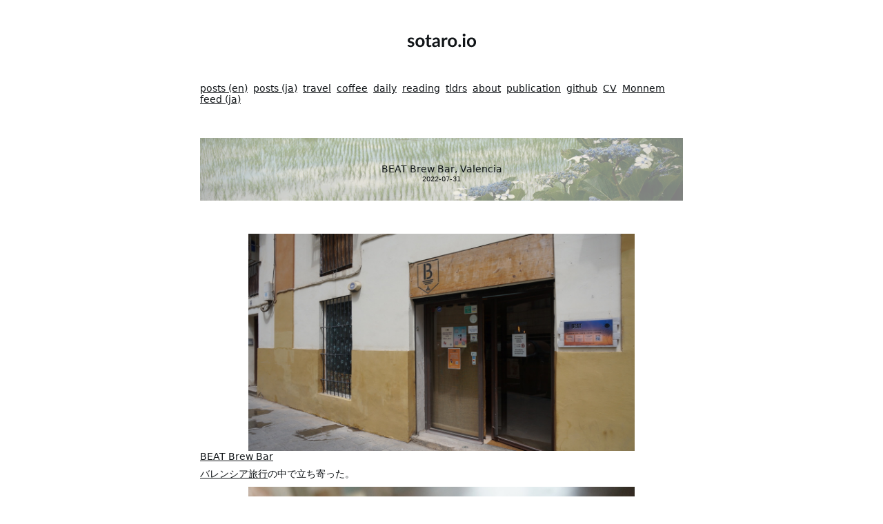

--- FILE ---
content_type: text/html; charset=utf-8
request_url: https://sotaro.io/coffee/beat-brew-bar
body_size: 1326
content:
<!DOCTYPE html>
<html lang="en-US">
  <head  prefix="og: http://ogp.me/ns# fb: http://ogp.me/ns/fb# article: http://ogp.me/ns/article#">
    <!-- Global site tag (gtag.js) - Google Analytics -->
<script async src="https://www.googletagmanager.com/gtag/js?id=G-YR2FSMNVZG"></script>
<script>
  window.dataLayer = window.dataLayer || [];
  function gtag(){dataLayer.push(arguments);}
  gtag('js', new Date());

  gtag('config', 'G-YR2FSMNVZG');
</script>

    <meta name="viewport" content="width=device-width, initial-scale=1">
    <meta charset="utf-8">
    <meta property="og:title" content="BEAT Brew Bar, Valencia" />
    <meta property="og:type" content="website" />
    <meta property="og:url" content="https://sotaro.io" />
    <!-- <meta property="og:image" content="https://sotaro.io/assets/ogp.png"> -->
		
      <meta property="og:image" content="https://ogpapi.herokuapp.com/BEAT Brew Bar, Valencia">
		
    <meta property="og:site_name" content="sotaro.io" />
    <meta property="og:description" content="Random notes about random things" />
    <meta name="twitter:card" content="summary_large_image" />
    <title>sotaro.io - BEAT Brew Bar, Valencia</title>
    <link rel="stylesheet" href="/assets/css/main.css">

    <link rel="stylesheet" href="/assets/css/solarized-light.css">
    <script src="/assets/js/highlight.pack.js"></script>
    <script>hljs.initHighlightingOnLoad();</script>

  </head>
  <body>

    <main>
      <header>
        <div class="logoWrapper">
          <a href="/">
            <img class="logo" src="/assets/logo.svg" alt="" />
          </a>
        </div>
        <nav>
          <div class="links">
            <a class="linkItem" href="/en">posts (en)</a>
            <a class="linkItem" href="/ja">posts (ja)</a>
            <a class="linkItem" href="/travel">travel</a>
            <a class="linkItem" href="/coffee">coffee</a>
            <a class="linkItem" href="/daily">daily</a>
            <a class="linkItem" href="/reading">reading</a>
            <a class="linkItem" href="/tldrs">tldrs</a>
            <a class="linkItem" href="/about">about</a>
            <a class="linkItem" href="/publication">publication</a>
            <a class="linkItem" href="https://github.com/sobamchan">github</a>
            <a class="linkItem" href="/assets/cv.pdf">CV</a>
            <a class="linkItem" href="http://monnem.sotaro.io/">Monnem</a>
            <a class="linkItem" href="/feed.xml" rel="alternate" type="application/rss+xml">feed (ja)</a>
          </div>
        </nav>
      </header>

      <section class="content" style="margin-bottom: 32px;">
        <section class="postPageTitleWrapper">
  <span class="postPageTitle">BEAT Brew Bar, Valencia</span>
  <span class="postPageDate">2022-07-31</span>
</section>

<section class="postContent">
  <p><a href="https://imgur.com/CgDrTCA"><img src="https://i.imgur.com/CgDrTCA.jpg" title="source: imgur.com" /></a>
<a href="https://beatbrewbar.com/">BEAT Brew Bar</a></p>

<p><a href="https://sotaro.io/travel/2022-07-29-valencia">バレンシア旅行</a>の中で立ち寄った。</p>

<p><a href="https://imgur.com/ps5Dg61"><img src="https://i.imgur.com/ps5Dg61.jpg" title="source: imgur.com" /></a></p>

<p>少し変わったカフェで、コンブチャコーヒーを勧められたので飲んでみたら結構美味しかった。
多分コーヒーに乳酸菌を入れて発酵させたもの。
その過程で炭酸も発生しているので炭酸飲料。
うっすいヤクルトにコーヒーの後味がついている感じかな。</p>

<p>他の場所で見つけたらまた試してみる。</p>

</section>

<div class="PageNavigation">
  
    <a class="prev" href="/coffee/morrow-cafe">&laquo; Morrow Coffee, Barcelona</a>
  
  
    <a class="next" href="/coffee/bluebell-coffee">Bluebell Coffee, Valencia &raquo;</a>
  
</div>

      </section>
    </main>

  </body>
</html>


--- FILE ---
content_type: text/css; charset=utf-8
request_url: https://sotaro.io/assets/css/main.css
body_size: 737
content:
:root{--baseFontColor: #111518;--light50: rgba(255,255,255,.5)}*{box-sizing:boarder-box;margin:0;padding:0;font-weight:300;font-size:14px}@font-face{font-family:"nerd";src:url("../fonts/agave_regular_nerd_font_complete.ttf")}@font-face{font-family:"corporate";src:url("../fonts/corporate_logo_medium_ver2.ttf")}code{white-space:pre-wrap;white-space:-moz-pre-wrap;white-space:-pre-wrap;white-space:-o-pre-wrap;word-wrap:break-word}span.postPageTitle,span.postPageDate,p,a,button,ul,li,span,div,section{font-family:Palatino, -apple-system, system-ui, BlinkMacSystemFont, 'Segoe UI', Roboto, 'Helvetica Neue', Ubuntu, Arial, sans-serif;color:var(--baseFontColor);text-decoration:none}a,button,.logo{cursor:pointer}a{text-decoration:underline}a:hover{text-decoration:underline}main{display:flex;max-width:50rem;margin:auto;padding:auto;flex-direction:column}ul,ol{margin-left:30px}li>ul,li>ol{margin-bottom:0}h1,h2,h3,h4,h5,h6{margin:18px 0 18px 0}h1{margin:40px 0 18px 0;font-weight:800;font-size:x-large}h2{font-weight:600;font-size:large}h3{font-weight:400;font-size:medium}strong{font-weight:600}.logoWrapper{padding:48px 0 48px 0;width:100%;text-align:center}.linkItem{margin-right:4px}.content{margin-top:48px}.pageTitleWrapper{margin-bottom:48px;width:100%;height:6.5rem;background:url(/assets/azisai.png);background-size:cover;display:flex;justify-content:center;align-items:center}.postItem{margin:12px 0px 12px 0px;display:flex;justify-content:space-between}.postLink{flex-basis:60%;white-space:nowrap;overflow:hidden;text-overflow:ellipsis;-webkit-text-overflow:ellipsis;-o-text-overflow:ellipsis}.bookAuthor{flex-basis:20%;white-space:nowrap;overflow:hidden;text-overflow:ellipsis;-webkit-text-overflow:ellipsis;-o-text-overflow:ellipsis}.bookScore{flex-basis:10%}.yearHeader{font-style:normal;font-weight:800;font-size:16px;margin:24px 0px 8px 0px}.postPageTitleWrapper{margin-bottom:48px;width:100%;height:6.5rem;background:url(/assets/azisai.png);background-size:cover;display:grid;grid-template-rows:20px 1fr 1fr 1fr 20px;grid-template-columns:20% 1fr 20%}.postPageTitle{grid-row:3 / 4;grid-column:2;text-align:center}.postPageDate{grid-row:4 / 5;grid-column:2;text-align:center;font-size:10px}.postContent p{margin:9px 0 9px 0}.postContent a{text-decoration:underline}blockquote{background:#f9f9f9;border-left:10px solid #ccc;margin:1.5em 10px;padding:0.5em 10px;quotes:"“" "”" "‘" "’"}blockquote p{display:inline}.photoItem{display:flex;justify-content:center;margin:48px 0 48px 0}.photoDetail{display:flex;justify-content:space-between}img{max-width:100%;max-height:100%}p a img{max-width:80%;max-height:80%;width:80%;height:80%;object-fit:contain;display:block;margin-left:auto;margin-right:auto}.PageNavigation{font-size:14px;display:block;width:auto;overflow:hidden}.PageNavigation a{display:block;width:50%;float:left;margin:1em 0}.PageNavigation .next{text-align:right}@media only screen and (max-width: 650px){main{margin-left:15%;margin-right:15%}}@media only screen and (max-width: 1100px){main{margin-left:4%;margin-right:4%}}table,th,td{border:1px solid black;border-collapse:collapse}th,td{padding:2px 4px 2px 4px}


--- FILE ---
content_type: text/css; charset=utf-8
request_url: https://sotaro.io/assets/css/solarized-light.css
body_size: 547
content:
/* Solarized Light 

For use with Jekyll and Pygments

http://ethanschoonover.com/solarized

SOLARIZED HEX      ROLE
--------- -------- ------------------------------------------
base01    #586e75  body text / default code / primary content
base1     #93a1a1  comments / secondary content
base3     #fdf6e3  background
orange    #cb4b16  constants
red       #dc322f  regex, special keywords
blue      #268bd2  reserved keywords
cyan      #2aa198  strings, numbers
green     #859900  operators, other keywords
*/

.highlight { background-color: #fdf6e3; color: #586e75 }
.highlight .c { color: #93a1a1 } /* Comment */
.highlight .err { color: #586e75 } /* Error */
.highlight .g { color: #586e75 } /* Generic */
.highlight .k { color: #859900 } /* Keyword */
.highlight .l { color: #586e75 } /* Literal */
.highlight .n { color: #586e75 } /* Name */
.highlight .o { color: #859900 } /* Operator */
.highlight .x { color: #cb4b16 } /* Other */
.highlight .p { color: #586e75 } /* Punctuation */
.highlight .cm { color: #93a1a1 } /* Comment.Multiline */
.highlight .cp { color: #859900 } /* Comment.Preproc */
.highlight .c1 { color: #93a1a1 } /* Comment.Single */
.highlight .cs { color: #859900 } /* Comment.Special */
.highlight .gd { color: #2aa198 } /* Generic.Deleted */
.highlight .ge { color: #586e75; font-style: italic } /* Generic.Emph */
.highlight .gr { color: #dc322f } /* Generic.Error */
.highlight .gh { color: #cb4b16 } /* Generic.Heading */
.highlight .gi { color: #859900 } /* Generic.Inserted */
.highlight .go { color: #586e75 } /* Generic.Output */
.highlight .gp { color: #586e75 } /* Generic.Prompt */
.highlight .gs { color: #586e75; font-weight: bold } /* Generic.Strong */
.highlight .gu { color: #cb4b16 } /* Generic.Subheading */
.highlight .gt { color: #586e75 } /* Generic.Traceback */
.highlight .kc { color: #cb4b16 } /* Keyword.Constant */
.highlight .kd { color: #268bd2 } /* Keyword.Declaration */
.highlight .kn { color: #859900 } /* Keyword.Namespace */
.highlight .kp { color: #859900 } /* Keyword.Pseudo */
.highlight .kr { color: #268bd2 } /* Keyword.Reserved */
.highlight .kt { color: #dc322f } /* Keyword.Type */
.highlight .ld { color: #586e75 } /* Literal.Date */
.highlight .m { color: #2aa198 } /* Literal.Number */
.highlight .s { color: #2aa198 } /* Literal.String */
.highlight .na { color: #586e75 } /* Name.Attribute */
.highlight .nb { color: #B58900 } /* Name.Builtin */
.highlight .nc { color: #268bd2 } /* Name.Class */
.highlight .no { color: #cb4b16 } /* Name.Constant */
.highlight .nd { color: #268bd2 } /* Name.Decorator */
.highlight .ni { color: #cb4b16 } /* Name.Entity */
.highlight .ne { color: #cb4b16 } /* Name.Exception */
.highlight .nf { color: #268bd2 } /* Name.Function */
.highlight .nl { color: #586e75 } /* Name.Label */
.highlight .nn { color: #586e75 } /* Name.Namespace */
.highlight .nx { color: #586e75 } /* Name.Other */
.highlight .py { color: #586e75 } /* Name.Property */
.highlight .nt { color: #268bd2 } /* Name.Tag */
.highlight .nv { color: #268bd2 } /* Name.Variable */
.highlight .ow { color: #859900 } /* Operator.Word */
.highlight .w { color: #586e75 } /* Text.Whitespace */
.highlight .mf { color: #2aa198 } /* Literal.Number.Float */
.highlight .mh { color: #2aa198 } /* Literal.Number.Hex */
.highlight .mi { color: #2aa198 } /* Literal.Number.Integer */
.highlight .mo { color: #2aa198 } /* Literal.Number.Oct */
.highlight .sb { color: #93a1a1 } /* Literal.String.Backtick */
.highlight .sc { color: #2aa198 } /* Literal.String.Char */
.highlight .sd { color: #586e75 } /* Literal.String.Doc */
.highlight .s2 { color: #2aa198 } /* Literal.String.Double */
.highlight .se { color: #cb4b16 } /* Literal.String.Escape */
.highlight .sh { color: #586e75 } /* Literal.String.Heredoc */
.highlight .si { color: #2aa198 } /* Literal.String.Interpol */
.highlight .sx { color: #2aa198 } /* Literal.String.Other */
.highlight .sr { color: #dc322f } /* Literal.String.Regex */
.highlight .s1 { color: #2aa198 } /* Literal.String.Single */
.highlight .ss { color: #2aa198 } /* Literal.String.Symbol */
.highlight .bp { color: #268bd2 } /* Name.Builtin.Pseudo */
.highlight .vc { color: #268bd2 } /* Name.Variable.Class */
.highlight .vg { color: #268bd2 } /* Name.Variable.Global */
.highlight .vi { color: #268bd2 } /* Name.Variable.Instance */
.highlight .il { color: #2aa198 } /* Literal.Number.Integer.Long */


--- FILE ---
content_type: image/svg+xml
request_url: https://sotaro.io/assets/logo.svg
body_size: 3861
content:
<svg width="101" height="21" viewBox="0 0 101 21" fill="none" xmlns="http://www.w3.org/2000/svg">
<path d="M9.724 9.262C9.63733 9.40067 9.54633 9.50033 9.451 9.561C9.35567 9.613 9.23433 9.639 9.087 9.639C8.931 9.639 8.762 9.59567 8.58 9.509C8.40667 9.42233 8.203 9.327 7.969 9.223C7.735 9.11033 7.46633 9.01067 7.163 8.924C6.86833 8.83733 6.51733 8.794 6.11 8.794C5.47733 8.794 4.979 8.92833 4.615 9.197C4.25967 9.46567 4.082 9.81667 4.082 10.25C4.082 10.536 4.173 10.7787 4.355 10.978C4.54567 11.1687 4.79267 11.3377 5.096 11.485C5.408 11.6323 5.759 11.7667 6.149 11.888C6.539 12.0007 6.93333 12.1263 7.332 12.265C7.73933 12.4037 8.138 12.564 8.528 12.746C8.918 12.9193 9.26467 13.1447 9.568 13.422C9.88 13.6907 10.127 14.0157 10.309 14.397C10.4997 14.7783 10.595 15.2377 10.595 15.775C10.595 16.4163 10.478 17.01 10.244 17.556C10.0187 18.0933 9.68067 18.5613 9.23 18.96C8.77933 19.35 8.22033 19.6577 7.553 19.883C6.89433 20.0997 6.13167 20.208 5.265 20.208C4.80567 20.208 4.355 20.1647 3.913 20.078C3.47967 20 3.05933 19.8873 2.652 19.74C2.25333 19.5927 1.88067 19.4193 1.534 19.22C1.196 19.0207 0.897 18.804 0.637 18.57L1.378 17.348C1.47333 17.2007 1.586 17.088 1.716 17.01C1.846 16.932 2.01067 16.893 2.21 16.893C2.40933 16.893 2.59567 16.9493 2.769 17.062C2.951 17.1747 3.159 17.296 3.393 17.426C3.627 17.556 3.9 17.6773 4.212 17.79C4.53267 17.9027 4.93567 17.959 5.421 17.959C5.80233 17.959 6.12733 17.9157 6.396 17.829C6.67333 17.7337 6.89867 17.6123 7.072 17.465C7.254 17.3177 7.384 17.1487 7.462 16.958C7.54867 16.7587 7.592 16.555 7.592 16.347C7.592 16.035 7.49667 15.7793 7.306 15.58C7.124 15.3807 6.877 15.2073 6.565 15.06C6.26167 14.9127 5.91067 14.7827 5.512 14.67C5.122 14.5487 4.719 14.4187 4.303 14.28C3.89567 14.1413 3.49267 13.981 3.094 13.799C2.704 13.6083 2.353 13.37 2.041 13.084C1.73767 12.798 1.49067 12.447 1.3 12.031C1.118 11.615 1.027 11.1123 1.027 10.523C1.027 9.977 1.13533 9.457 1.352 8.963C1.56867 8.469 1.885 8.04 2.301 7.676C2.72567 7.30333 3.25 7.00867 3.874 6.792C4.50667 6.56667 5.23467 6.454 6.058 6.454C6.97667 6.454 7.813 6.60567 8.567 6.909C9.321 7.21233 9.94933 7.611 10.452 8.105L9.724 9.262ZM18.9138 6.454C19.9018 6.454 20.7988 6.61433 21.6048 6.935C22.4194 7.25567 23.1128 7.71067 23.6848 8.3C24.2654 8.88933 24.7118 9.60867 25.0238 10.458C25.3358 11.3073 25.4918 12.2563 25.4918 13.305C25.4918 14.3623 25.3358 15.3157 25.0238 16.165C24.7118 17.0143 24.2654 17.738 23.6848 18.336C23.1128 18.934 22.4194 19.3933 21.6048 19.714C20.7988 20.0347 19.9018 20.195 18.9138 20.195C17.9171 20.195 17.0114 20.0347 16.1968 19.714C15.3821 19.3933 14.6844 18.934 14.1038 18.336C13.5318 17.738 13.0854 17.0143 12.7648 16.165C12.4528 15.3157 12.2968 14.3623 12.2968 13.305C12.2968 12.2563 12.4528 11.3073 12.7648 10.458C13.0854 9.60867 13.5318 8.88933 14.1038 8.3C14.6844 7.71067 15.3821 7.25567 16.1968 6.935C17.0114 6.61433 17.9171 6.454 18.9138 6.454ZM18.9138 17.725C20.0231 17.725 20.8421 17.3523 21.3708 16.607C21.9081 15.8617 22.1768 14.7697 22.1768 13.331C22.1768 11.8923 21.9081 10.796 21.3708 10.042C20.8421 9.288 20.0231 8.911 18.9138 8.911C17.7871 8.911 16.9508 9.29233 16.4048 10.055C15.8674 10.809 15.5988 11.901 15.5988 13.331C15.5988 14.761 15.8674 15.853 16.4048 16.607C16.9508 17.3523 17.7871 17.725 18.9138 17.725ZM32.1336 20.208C30.9722 20.208 30.0796 19.883 29.4556 19.233C28.8402 18.5743 28.5326 17.6687 28.5326 16.516V9.067H27.1676C26.9942 9.067 26.8469 9.01067 26.7256 8.898C26.6042 8.78533 26.5436 8.61633 26.5436 8.391V7.117L28.6886 6.766L29.3646 3.126C29.4079 2.95267 29.4902 2.81833 29.6116 2.723C29.7329 2.62767 29.8889 2.58 30.0796 2.58H31.7436V6.779H35.3056V9.067H31.7436V16.295C31.7436 16.711 31.8432 17.036 32.0426 17.27C32.2506 17.504 32.5322 17.621 32.8876 17.621C33.0869 17.621 33.2516 17.5993 33.3816 17.556C33.5202 17.504 33.6372 17.452 33.7326 17.4C33.8366 17.348 33.9276 17.3003 34.0056 17.257C34.0836 17.205 34.1616 17.179 34.2396 17.179C34.3349 17.179 34.4129 17.205 34.4736 17.257C34.5342 17.3003 34.5992 17.3697 34.6686 17.465L35.6306 19.025C35.1626 19.415 34.6252 19.7097 34.0186 19.909C33.4119 20.1083 32.7836 20.208 32.1336 20.208ZM44.4074 14.306C43.4801 14.3493 42.7001 14.4317 42.0674 14.553C41.4347 14.6657 40.9277 14.813 40.5464 14.995C40.1651 15.177 39.8921 15.3893 39.7274 15.632C39.5627 15.8747 39.4804 16.139 39.4804 16.425C39.4804 16.9883 39.6451 17.3913 39.9744 17.634C40.3124 17.8767 40.7501 17.998 41.2874 17.998C41.9461 17.998 42.5137 17.881 42.9904 17.647C43.4757 17.4043 43.9481 17.0403 44.4074 16.555V14.306ZM37.0494 8.521C38.5834 7.117 40.4294 6.415 42.5874 6.415C43.3674 6.415 44.0651 6.545 44.6804 6.805C45.2957 7.05633 45.8157 7.41167 46.2404 7.871C46.6651 8.32167 46.9857 8.86333 47.2024 9.496C47.4277 10.1287 47.5404 10.822 47.5404 11.576V20H46.0844C45.7811 20 45.5471 19.9567 45.3824 19.87C45.2177 19.7747 45.0877 19.5883 44.9924 19.311L44.7064 18.349C44.3684 18.6523 44.0391 18.921 43.7184 19.155C43.3977 19.3803 43.0641 19.571 42.7174 19.727C42.3707 19.883 41.9981 20 41.5994 20.078C41.2094 20.1647 40.7761 20.208 40.2994 20.208C39.7361 20.208 39.2161 20.1343 38.7394 19.987C38.2627 19.831 37.8511 19.6013 37.5044 19.298C37.1577 18.9947 36.8891 18.6177 36.6984 18.167C36.5077 17.7163 36.4124 17.192 36.4124 16.594C36.4124 16.256 36.4687 15.9223 36.5814 15.593C36.6941 15.255 36.8761 14.9343 37.1274 14.631C37.3874 14.3277 37.7211 14.0417 38.1284 13.773C38.5357 13.5043 39.0341 13.2703 39.6234 13.071C40.2214 12.8717 40.9147 12.7113 41.7034 12.59C42.4921 12.46 43.3934 12.382 44.4074 12.356V11.576C44.4074 10.6833 44.2167 10.0247 43.8354 9.6C43.4541 9.16667 42.9037 8.95 42.1844 8.95C41.6644 8.95 41.2311 9.01067 40.8844 9.132C40.5464 9.25333 40.2474 9.392 39.9874 9.548C39.7274 9.69533 39.4891 9.82967 39.2724 9.951C39.0644 10.0723 38.8304 10.133 38.5704 10.133C38.3451 10.133 38.1544 10.0767 37.9984 9.964C37.8424 9.84267 37.7167 9.704 37.6214 9.548L37.0494 8.521ZM53.5935 8.976C54.0095 8.17867 54.5035 7.55467 55.0755 7.104C55.6475 6.64467 56.3235 6.415 57.1035 6.415C57.7188 6.415 58.2128 6.54933 58.5855 6.818L58.3775 9.223C58.3342 9.379 58.2692 9.49167 58.1825 9.561C58.1045 9.62167 57.9962 9.652 57.8575 9.652C57.7275 9.652 57.5325 9.63033 57.2725 9.587C57.0212 9.54367 56.7742 9.522 56.5315 9.522C56.1762 9.522 55.8598 9.574 55.5825 9.678C55.3052 9.782 55.0538 9.93367 54.8285 10.133C54.6118 10.3237 54.4168 10.5577 54.2435 10.835C54.0788 11.1123 53.9228 11.4287 53.7755 11.784V20H50.5645V6.662H52.4495C52.7788 6.662 53.0085 6.72267 53.1385 6.844C53.2685 6.95667 53.3552 7.16467 53.3985 7.468L53.5935 8.976ZM65.7849 6.454C66.7729 6.454 67.6699 6.61433 68.4759 6.935C69.2905 7.25567 69.9839 7.71067 70.5559 8.3C71.1365 8.88933 71.5829 9.60867 71.8949 10.458C72.2069 11.3073 72.3629 12.2563 72.3629 13.305C72.3629 14.3623 72.2069 15.3157 71.8949 16.165C71.5829 17.0143 71.1365 17.738 70.5559 18.336C69.9839 18.934 69.2905 19.3933 68.4759 19.714C67.6699 20.0347 66.7729 20.195 65.7849 20.195C64.7882 20.195 63.8825 20.0347 63.0679 19.714C62.2532 19.3933 61.5555 18.934 60.9749 18.336C60.4029 17.738 59.9565 17.0143 59.6359 16.165C59.3239 15.3157 59.1679 14.3623 59.1679 13.305C59.1679 12.2563 59.3239 11.3073 59.6359 10.458C59.9565 9.60867 60.4029 8.88933 60.9749 8.3C61.5555 7.71067 62.2532 7.25567 63.0679 6.935C63.8825 6.61433 64.7882 6.454 65.7849 6.454ZM65.7849 17.725C66.8942 17.725 67.7132 17.3523 68.2419 16.607C68.7792 15.8617 69.0479 14.7697 69.0479 13.331C69.0479 11.8923 68.7792 10.796 68.2419 10.042C67.7132 9.288 66.8942 8.911 65.7849 8.911C64.6582 8.911 63.8219 9.29233 63.2759 10.055C62.7385 10.809 62.4699 11.901 62.4699 13.331C62.4699 14.761 62.7385 15.853 63.2759 16.607C63.8219 17.3523 64.6582 17.725 65.7849 17.725ZM74.3446 18.232C74.3446 17.9633 74.3922 17.7077 74.4876 17.465C74.5916 17.2223 74.7302 17.0143 74.9036 16.841C75.0769 16.6677 75.2849 16.529 75.5276 16.425C75.7702 16.321 76.0302 16.269 76.3076 16.269C76.5849 16.269 76.8406 16.321 77.0746 16.425C77.3172 16.529 77.5252 16.6677 77.6986 16.841C77.8806 17.0143 78.0236 17.2223 78.1276 17.465C78.2316 17.7077 78.2836 17.9633 78.2836 18.232C78.2836 18.5093 78.2316 18.7693 78.1276 19.012C78.0236 19.246 77.8806 19.4497 77.6986 19.623C77.5252 19.7963 77.3172 19.9307 77.0746 20.026C76.8406 20.13 76.5849 20.182 76.3076 20.182C76.0302 20.182 75.7702 20.13 75.5276 20.026C75.2849 19.9307 75.0769 19.7963 74.9036 19.623C74.7302 19.4497 74.5916 19.246 74.4876 19.012C74.3922 18.7693 74.3446 18.5093 74.3446 18.232ZM84.3105 6.662V20H81.0865V6.662H84.3105ZM84.7525 2.775C84.7525 3.05233 84.6962 3.31233 84.5835 3.555C84.4708 3.79767 84.3192 4.01 84.1285 4.192C83.9465 4.374 83.7298 4.52133 83.4785 4.634C83.2272 4.738 82.9585 4.79 82.6725 4.79C82.3952 4.79 82.1308 4.738 81.8795 4.634C81.6368 4.52133 81.4245 4.374 81.2425 4.192C81.0605 4.01 80.9132 3.79767 80.8005 3.555C80.6965 3.31233 80.6445 3.05233 80.6445 2.775C80.6445 2.489 80.6965 2.22033 80.8005 1.969C80.9132 1.71767 81.0605 1.501 81.2425 1.319C81.4245 1.137 81.6368 0.993999 81.8795 0.89C82.1308 0.777333 82.3952 0.720999 82.6725 0.720999C82.9585 0.720999 83.2272 0.777333 83.4785 0.89C83.7298 0.993999 83.9465 1.137 84.1285 1.319C84.3192 1.501 84.4708 1.71767 84.5835 1.969C84.6962 2.22033 84.7525 2.489 84.7525 2.775ZM93.486 6.454C94.474 6.454 95.371 6.61433 96.177 6.935C96.9917 7.25567 97.685 7.71067 98.257 8.3C98.8377 8.88933 99.284 9.60867 99.596 10.458C99.908 11.3073 100.064 12.2563 100.064 13.305C100.064 14.3623 99.908 15.3157 99.596 16.165C99.284 17.0143 98.8377 17.738 98.257 18.336C97.685 18.934 96.9917 19.3933 96.177 19.714C95.371 20.0347 94.474 20.195 93.486 20.195C92.4894 20.195 91.5837 20.0347 90.769 19.714C89.9544 19.3933 89.2567 18.934 88.676 18.336C88.104 17.738 87.6577 17.0143 87.337 16.165C87.025 15.3157 86.869 14.3623 86.869 13.305C86.869 12.2563 87.025 11.3073 87.337 10.458C87.6577 9.60867 88.104 8.88933 88.676 8.3C89.2567 7.71067 89.9544 7.25567 90.769 6.935C91.5837 6.61433 92.4894 6.454 93.486 6.454ZM93.486 17.725C94.5954 17.725 95.4144 17.3523 95.943 16.607C96.4804 15.8617 96.749 14.7697 96.749 13.331C96.749 11.8923 96.4804 10.796 95.943 10.042C95.4144 9.288 94.5954 8.911 93.486 8.911C92.3594 8.911 91.523 9.29233 90.977 10.055C90.4397 10.809 90.171 11.901 90.171 13.331C90.171 14.761 90.4397 15.853 90.977 16.607C91.523 17.3523 92.3594 17.725 93.486 17.725Z" fill="#111518"/>
</svg>
